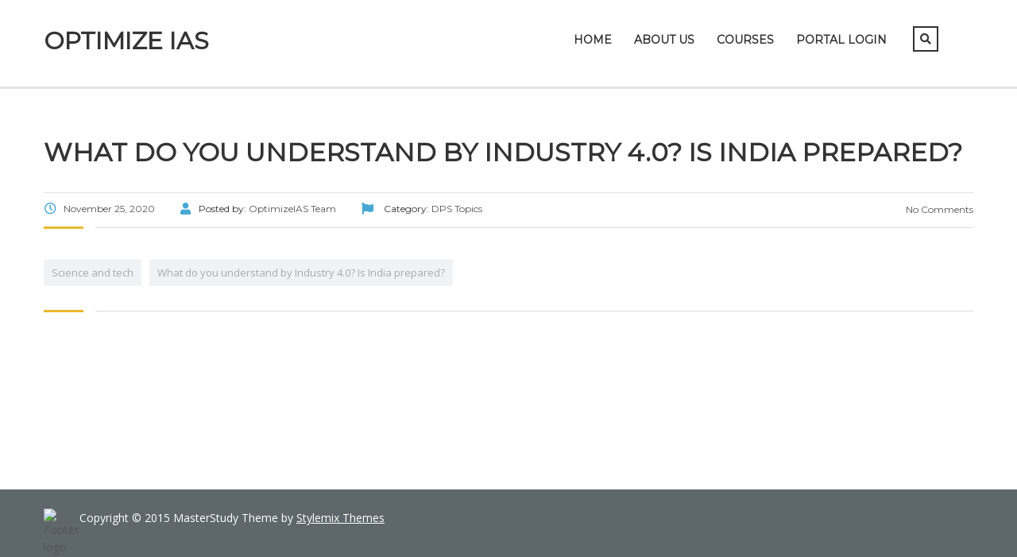

--- FILE ---
content_type: text/html; charset=UTF-8
request_url: https://optimizeias.com/what-do-you-understand-by-industry-4-0-is-india-prepared/
body_size: 7504
content:
<!DOCTYPE html><html lang="en-US" prefix="og: https://ogp.me/ns#" class="no-js"><head><meta charset="UTF-8"><meta name="viewport" content="width=device-width, initial-scale=1"><link rel="profile" href="http://gmpg.org/xfn/11"><link rel="pingback" href="https://optimizeias.com/xmlrpc.php"><link media="all" href="https://optimizeias.com/wp-content/cache/autoptimize/css/autoptimize_83af451bd3241e381042e3f7f301f015.css" rel="stylesheet"><title>What do you understand by Industry 4.0? Is India prepared? - Optimize IAS</title><meta name="robots" content="nofollow, noindex, noarchive"/><meta property="og:locale" content="en_US" /><meta property="og:type" content="article" /><meta property="og:title" content="What do you understand by Industry 4.0? Is India prepared? - Optimize IAS" /><meta property="og:url" content="https://optimizeias.com/what-do-you-understand-by-industry-4-0-is-india-prepared/" /><meta property="og:site_name" content="Optimize IAS" /><meta property="article:tag" content="Science and tech" /><meta property="article:tag" content="What do you understand by Industry 4.0? Is India prepared?" /><meta property="article:section" content="DPS Topics" /><meta property="og:updated_time" content="2020-11-25T18:03:12+05:30" /><meta property="og:image" content="https://optimizeias.com/wp-content/uploads/2020/07/optimize-cover-1199x629.jpg" /><meta property="og:image:secure_url" content="https://optimizeias.com/wp-content/uploads/2020/07/optimize-cover-1199x629.jpg" /><meta property="og:image:width" content="1199" /><meta property="og:image:height" content="629" /><meta property="og:image:alt" content="What do you understand by Industry 4.0? Is India prepared?" /><meta property="og:image:type" content="image/jpeg" /><meta property="article:published_time" content="2020-11-25T18:03:09+05:30" /><meta property="article:modified_time" content="2020-11-25T18:03:12+05:30" /><meta name="twitter:card" content="summary_large_image" /><meta name="twitter:title" content="What do you understand by Industry 4.0? Is India prepared? - Optimize IAS" /><meta name="twitter:image" content="https://optimizeias.com/wp-content/uploads/2020/07/optimize-cover-1199x629.jpg" /><meta name="twitter:label1" content="Written by" /><meta name="twitter:data1" content="OptimizeIAS Team" /><meta name="twitter:label2" content="Time to read" /><meta name="twitter:data2" content="Less than a minute" /> <script type="application/ld+json" class="rank-math-schema">{"@context":"https://schema.org","@graph":[{"@type":["Person","Organization"],"@id":"https://optimizeias.com/#person","name":"Optimize IAS","logo":{"@type":"ImageObject","@id":"https://optimizeias.com/#logo","url":"http://optimizeias.com/wp-content/uploads/2020/06/logo.png","contentUrl":"http://optimizeias.com/wp-content/uploads/2020/06/logo.png","caption":"Optimize IAS","inLanguage":"en-US","width":"2540","height":"1016"},"image":{"@type":"ImageObject","@id":"https://optimizeias.com/#logo","url":"http://optimizeias.com/wp-content/uploads/2020/06/logo.png","contentUrl":"http://optimizeias.com/wp-content/uploads/2020/06/logo.png","caption":"Optimize IAS","inLanguage":"en-US","width":"2540","height":"1016"}},{"@type":"WebSite","@id":"https://optimizeias.com/#website","url":"https://optimizeias.com","name":"Optimize IAS","publisher":{"@id":"https://optimizeias.com/#person"},"inLanguage":"en-US"},{"@type":"ImageObject","@id":"https://optimizeias.com/wp-content/uploads/2020/07/optimize-cover-1199x629.jpg","url":"https://optimizeias.com/wp-content/uploads/2020/07/optimize-cover-1199x629.jpg","width":"1199","height":"629","inLanguage":"en-US"},{"@type":"WebPage","@id":"https://optimizeias.com/what-do-you-understand-by-industry-4-0-is-india-prepared/#webpage","url":"https://optimizeias.com/what-do-you-understand-by-industry-4-0-is-india-prepared/","name":"What do you understand by Industry 4.0? Is India prepared? - Optimize IAS","datePublished":"2020-11-25T18:03:09+05:30","dateModified":"2020-11-25T18:03:12+05:30","isPartOf":{"@id":"https://optimizeias.com/#website"},"primaryImageOfPage":{"@id":"https://optimizeias.com/wp-content/uploads/2020/07/optimize-cover-1199x629.jpg"},"inLanguage":"en-US"},{"@type":"Person","@id":"https://optimizeias.com/author/admin1-2/","name":"OptimizeIAS Team","url":"https://optimizeias.com/author/admin1-2/","image":{"@type":"ImageObject","@id":"https://secure.gravatar.com/avatar/3acce8fe554ee1999ca6ac28b43faecc2c30b845d32296e00cb62c8a6aea0317?s=96&amp;d=mm&amp;r=g","url":"https://secure.gravatar.com/avatar/3acce8fe554ee1999ca6ac28b43faecc2c30b845d32296e00cb62c8a6aea0317?s=96&amp;d=mm&amp;r=g","caption":"OptimizeIAS Team","inLanguage":"en-US"}},{"@type":"BlogPosting","headline":"What do you understand by Industry 4.0? Is India prepared? - Optimize IAS","datePublished":"2020-11-25T18:03:09+05:30","dateModified":"2020-11-25T18:03:12+05:30","articleSection":"DPS Topics","author":{"@id":"https://optimizeias.com/author/admin1-2/","name":"OptimizeIAS Team"},"publisher":{"@id":"https://optimizeias.com/#person"},"name":"What do you understand by Industry 4.0? Is India prepared? - Optimize IAS","@id":"https://optimizeias.com/what-do-you-understand-by-industry-4-0-is-india-prepared/#richSnippet","isPartOf":{"@id":"https://optimizeias.com/what-do-you-understand-by-industry-4-0-is-india-prepared/#webpage"},"image":{"@id":"https://optimizeias.com/wp-content/uploads/2020/07/optimize-cover-1199x629.jpg"},"inLanguage":"en-US","mainEntityOfPage":{"@id":"https://optimizeias.com/what-do-you-understand-by-industry-4-0-is-india-prepared/#webpage"}}]}</script> <link rel='dns-prefetch' href='//www.googletagmanager.com' /><link rel='dns-prefetch' href='//fonts.googleapis.com' /><link href='https://sp-ao.shortpixel.ai' rel='preconnect' /><link rel="alternate" type="application/rss+xml" title="Optimize IAS &raquo; Feed" href="https://optimizeias.com/feed/" /><link rel="alternate" type="application/rss+xml" title="Optimize IAS &raquo; Comments Feed" href="https://optimizeias.com/comments/feed/" /><link rel="alternate" title="oEmbed (JSON)" type="application/json+oembed" href="https://optimizeias.com/wp-json/oembed/1.0/embed?url=https%3A%2F%2Foptimizeias.com%2Fwhat-do-you-understand-by-industry-4-0-is-india-prepared%2F" /><link rel="alternate" title="oEmbed (XML)" type="text/xml+oembed" href="https://optimizeias.com/wp-json/oembed/1.0/embed?url=https%3A%2F%2Foptimizeias.com%2Fwhat-do-you-understand-by-industry-4-0-is-india-prepared%2F&#038;format=xml" /><link rel='stylesheet' id='stm_theme_custom_styles-css' href='https://optimizeias.com/wp-content/cache/autoptimize/css/autoptimize_single_6d6bdd62ba43f165976d724fa8653254.css?ver=1768664451' type='text/css' media='all' /><link rel='stylesheet' id='stm_theme_styles_fonts-css' href='//fonts.googleapis.com/css?family=Montserrat%7COpen+Sans%3A200%2C300%2C300italic%2C400%2C400italic%2C500%2C600%2C700%26subset%3Dlatin%2Clatin-ext&#038;ver=6.9' type='text/css' media='all' /> <script type="text/javascript" src="https://optimizeias.com/wp-includes/js/jquery/jquery.min.js?ver=3.7.1" id="jquery-core-js"></script> 
 <script type="text/javascript" src="https://www.googletagmanager.com/gtag/js?id=GT-WPDC9LDP" id="google_gtagjs-js" async></script> <script type="text/javascript" id="google_gtagjs-js-after">window.dataLayer=window.dataLayer||[];function gtag(){dataLayer.push(arguments);}
gtag("set","linker",{"domains":["optimizeias.com"]});gtag("js",new Date());gtag("set","developer_id.dZTNiMT",true);gtag("config","GT-WPDC9LDP");</script> <script></script><link rel="https://api.w.org/" href="https://optimizeias.com/wp-json/" /><link rel="alternate" title="JSON" type="application/json" href="https://optimizeias.com/wp-json/wp/v2/posts/12423" /><link rel="EditURI" type="application/rsd+xml" title="RSD" href="https://optimizeias.com/xmlrpc.php?rsd" /><meta name="generator" content="WordPress 6.9" /><link rel='shortlink' href='https://optimizeias.com/?p=12423' /><meta name="generator" content="Site Kit by Google 1.170.0" /> <script>var ajaxurl='https://optimizeias.com/wp-admin/admin-ajax.php';var stm_install_plugin='cbc4c173e9';var stm_ajax_add_review='2e97fac37a';</script> <link rel="shortcut icon" type="image/x-icon" href="https://optimizeias.com/wp-content/themes/masterstudy/favicon.ico" /><meta name="generator" content="Powered by WPBakery Page Builder - drag and drop page builder for WordPress."/><link rel="icon" href="https://sp-ao.shortpixel.ai/client/to_webp,q_lossy,ret_img,w_32,h_32/https://optimizeias.com/wp-content/uploads/2023/10/cropped-LOGO-optimise-1-32x32-1.jpg" sizes="32x32" /><link rel="icon" href="https://sp-ao.shortpixel.ai/client/to_webp,q_lossy,ret_img,w_192,h_192/https://optimizeias.com/wp-content/uploads/2023/10/cropped-LOGO-optimise-1-32x32-1.jpg" sizes="192x192" /><link rel="apple-touch-icon" href="https://sp-ao.shortpixel.ai/client/to_webp,q_lossy,ret_img,w_180,h_180/https://optimizeias.com/wp-content/uploads/2023/10/cropped-LOGO-optimise-1-32x32-1.jpg" /><meta name="msapplication-TileImage" content="https://optimizeias.com/wp-content/uploads/2023/10/cropped-LOGO-optimise-1-32x32-1.jpg" /><link rel="alternate" type="application/rss+xml" title="RSS" href="https://optimizeias.com/rsslatest.xml" /><noscript><style>.wpb_animate_when_almost_visible{opacity:1}</style></noscript></head><body class="wp-singular post-template-default single single-post postid-12423 single-format-standard wp-theme-masterstudy  classic_lms stm_preloader_ wpb-js-composer js-comp-ver-8.6.1 vc_responsive" ontouchstart=""><div id="wrapper"><div id="header" class="transparent_header_off" data-color=""><div class="header_default header_default"><div class="container"><div class="row"><div class="col-md-3 col-sm-12 col-xs-12"><div class="logo-unit"> <a href="https://optimizeias.com/" data-wpel-link="internal"><span class="logo">Optimize IAS</span></a></div> <button type="button" class="navbar-toggle collapsed hidden-lg hidden-md" data-toggle="collapse" data-target="#header_menu_toggler"> <span class="sr-only">Toggle navigation</span> <span class="icon-bar"></span> <span class="icon-bar"></span> <span class="icon-bar"></span> </button></div><div class="col-xs-12 col-sm-12 visible-xs visible-sm"><div class="collapse navbar-collapse header-menu-mobile" id="header_menu_toggler"><ul class="header-menu clearfix"><li id="menu-item-1327" class="menu-item menu-item-type-post_type menu-item-object-page menu-item-home menu-item-1327"><a href="https://optimizeias.com/" data-wpel-link="internal">Home</a></li><li id="menu-item-32528" class="menu-item menu-item-type-post_type menu-item-object-page menu-item-32528"><a href="https://optimizeias.com/about-us-santosh-pandey-optimizeias/" data-wpel-link="internal">About Us</a></li><li id="menu-item-34139" class="menu-item menu-item-type-custom menu-item-object-custom menu-item-has-children menu-item-34139"><a href="#">Courses</a><ul class="sub-menu"><li id="menu-item-66332" class="menu-item menu-item-type-custom menu-item-object-custom menu-item-has-children menu-item-66332"><a href="#">Prelims Test Series</a><ul class="sub-menu"><li id="menu-item-99661" class="menu-item menu-item-type-post_type menu-item-object-page menu-item-99661"><a href="https://optimizeias.com/laqshya-2026/" data-wpel-link="internal">LAQSHYA 2026 Prelims Mentorship</a></li></ul></li><li id="menu-item-76576" class="menu-item menu-item-type-custom menu-item-object-custom menu-item-has-children menu-item-76576"><a href="#">Mains Mentorship</a><ul class="sub-menu"><li id="menu-item-99675" class="menu-item menu-item-type-post_type menu-item-object-page menu-item-99675"><a href="https://optimizeias.com/arjuna-mains-2026/" data-wpel-link="internal">Arjuna 2026 Mains Mentorship</a></li></ul></li><li id="menu-item-99691" class="menu-item menu-item-type-post_type menu-item-object-page menu-item-99691"><a href="https://optimizeias.com/mains-master-notes/" data-wpel-link="internal">Mains Master Notes</a></li><li id="menu-item-99745" class="menu-item menu-item-type-post_type menu-item-object-page menu-item-99745"><a href="https://optimizeias.com/pyq-mastery-program/" data-wpel-link="internal">PYQ Mastery Program</a></li></ul></li><li id="menu-item-44276" class="menu-item menu-item-type-custom menu-item-object-custom menu-item-44276"><a href="https://www.optimizeiascourses.com/learn/account/signin" data-wpel-link="external" rel="nofollow external noopener noreferrer">Portal Login</a></li><li><form role="search" method="get" id="searchform-mobile" action="https://optimizeias.com/"><div class="search-wrapper"> <input placeholder="Search..." type="text" class="form-control search-input" value="" name="s" /> <button type="submit" class="search-submit" ><i class="fa fa-search"></i></button></div></form></li></ul></div></div><div class="col-md-9 col-sm-9 col-sm-offset-0 hidden-xs hidden-sm"><div class="stm_menu_toggler" data-text="Menu"></div><div class="header_main_menu_wrapper clearfix" style="margin-top:5px;"><div class="pull-right hidden-xs right_buttons"><div class="search-toggler-unit"><div class="search-toggler" data-toggle="modal" data-target="#searchModal"><i class="fa fa-search"></i></div></div><div class="pull-right"><div class="header_top_bar_socs"><ul class="clearfix"></ul></div></div></div><div class="collapse navbar-collapse pull-right"><ul class="header-menu clearfix"><li class="menu-item menu-item-type-post_type menu-item-object-page menu-item-home menu-item-1327"><a href="https://optimizeias.com/" data-wpel-link="internal">Home</a></li><li class="menu-item menu-item-type-post_type menu-item-object-page menu-item-32528"><a href="https://optimizeias.com/about-us-santosh-pandey-optimizeias/" data-wpel-link="internal">About Us</a></li><li class="menu-item menu-item-type-custom menu-item-object-custom menu-item-has-children menu-item-34139"><a href="#">Courses</a><ul class="sub-menu"><li class="menu-item menu-item-type-custom menu-item-object-custom menu-item-has-children menu-item-66332"><a href="#">Prelims Test Series</a><ul class="sub-menu"><li class="menu-item menu-item-type-post_type menu-item-object-page menu-item-99661"><a href="https://optimizeias.com/laqshya-2026/" data-wpel-link="internal">LAQSHYA 2026 Prelims Mentorship</a></li></ul></li><li class="menu-item menu-item-type-custom menu-item-object-custom menu-item-has-children menu-item-76576"><a href="#">Mains Mentorship</a><ul class="sub-menu"><li class="menu-item menu-item-type-post_type menu-item-object-page menu-item-99675"><a href="https://optimizeias.com/arjuna-mains-2026/" data-wpel-link="internal">Arjuna 2026 Mains Mentorship</a></li></ul></li><li class="menu-item menu-item-type-post_type menu-item-object-page menu-item-99691"><a href="https://optimizeias.com/mains-master-notes/" data-wpel-link="internal">Mains Master Notes</a></li><li class="menu-item menu-item-type-post_type menu-item-object-page menu-item-99745"><a href="https://optimizeias.com/pyq-mastery-program/" data-wpel-link="internal">PYQ Mastery Program</a></li></ul></li><li class="menu-item menu-item-type-custom menu-item-object-custom menu-item-44276"><a href="https://www.optimizeiascourses.com/learn/account/signin" data-wpel-link="external" rel="nofollow external noopener noreferrer">Portal Login</a></li></ul></div></div></div></div></div></div></div><div id="main"><div class="stm_single_post"><div class="stm_lms_breadcrumbs stm_lms_breadcrumbs__header_default"><div class="breadcrumbs_holder"></div></div><div class="container blog_main_layout_grid"><div class="blog_layout_list sidebar_position_none"><div class="stm_post_unit"><div class="stm_post_info"><h1 class="h2 post_title">What do you understand by Industry 4.0? Is India prepared?</h1><div class="stm_post_details clearfix"><ul class="clearfix post_meta"><li class="post_date h6"><i
 class="far fa-clock"></i><span>November 25, 2020</span></li><li class="post_by h6"><i class="fa fa-user"></i>Posted by: <span>OptimizeIAS Team</span></li><li class="post_cat h6"><i class="fa fa-flag"></i> Category: <a href="https://optimizeias.com/category/my-initiative/dps/dps-topics/" data-wpel-link="internal"><span>DPS Topics</span></a></li></ul><div class="comments_num"> <a href="https://optimizeias.com/what-do-you-understand-by-industry-4-0-is-india-prepared/#respond" class="post_comments h6" data-wpel-link="internal"><i
 class="fa fa-comments-o"></i> No Comments </a></div></div></div></div><div class="row mg-bt-10"><div class="col-md-8 col-sm-8"><div class="stm_post_tags widget_tag_cloud"><div class="tagcloud"> <a href="https://optimizeias.com/tag/science-and-tech/" data-wpel-link="internal">Science and tech</a> <a href="https://optimizeias.com/tag/what-do-you-understand-by-industry-4-0-is-india-prepared/" data-wpel-link="internal">What do you understand by Industry 4.0? Is India prepared?</a></div></div></div><div class="col-md-4 col-sm-4"><div class="pull-right xs-pull-left"></div></div></div><div class="multiseparator"></div></div><div class="sidebar-area sidebar-area-none"></div></div></div></div></div><footer id="footer"><div class="footer_wrapper tessssssst"><div id="footer_copyright"><div class="container"><div class="row"><div class="col-md-6 col-sm-8"><div class="clearfix"><div class="pull-left"> <img decoding="async" class="footer_logo" src="http://lms.loc/unittest/wp-content/themes/masterstudy/assets/img/tmp/footer-logo2x.png" alt="Footer logo"/></div><div class="copyright_text">Copyright &copy; 2015 MasterStudy Theme by <a target="_blank" href="http://www.stylemixthemes.com/" data-wpel-link="external" rel="nofollow external noopener noreferrer">Stylemix Themes</a></div></div></div><div class="col-md-6 col-sm-4"><div class="clearfix"><div class="pull-right xs-pull-left"><div class="pull-right"><div class="copyright_socials"><ul class="clearfix"></ul></div></div></div><div class="pull-right xs-pull-left hidden-sm hidden-xs"><ul class="footer_menu heading_font clearfix"></ul></div></div></div></div></div></div></div></footer><div class="modal fade" id="searchModal" tabindex="-1" role="dialog" aria-labelledby="searchModal"><div class="modal-dialog" role="document"><div class="modal-content"><div class="modal-body heading_font"><div class="search-title">Search</div><form role="search" method="get" id="searchform" action="https://optimizeias.com/"><div class="search-wrapper"> <input placeholder="Start typing here..." type="text" class="form-control search-input" value="" name="s" id="s" /> <button type="submit" class="search-submit" ><i class="fa fa-search"></i></button></div></form></div></div></div></div> <script>var cf7_custom_image='https://optimizeias.com/wp-content/themes/masterstudy/assets/img/';var daysStr='Days';var hoursStr='Hours';var minutesStr='Minutes';var secondsStr='Seconds';</script> <script type="speculationrules">{"prefetch":[{"source":"document","where":{"and":[{"href_matches":"/*"},{"not":{"href_matches":["/wp-*.php","/wp-admin/*","/wp-content/uploads/*","/wp-content/*","/wp-content/plugins/*","/wp-content/themes/masterstudy/*","/*\\?(.+)"]}},{"not":{"selector_matches":"a[rel~=\"nofollow\"]"}},{"not":{"selector_matches":".no-prefetch, .no-prefetch a"}}]},"eagerness":"conservative"}]}</script> <script>jQuery(document).ready(function(){jQuery('figcaption').on('click',function(e){jQuery(this).parents('figure').eq(0).find('a')[0].click();});</script><div class="wppopups-whole" style="display: none"></div><noscript><style>.lazyload{display:none}</style></noscript><script data-noptimize="1">window.lazySizesConfig=window.lazySizesConfig||{};window.lazySizesConfig.loadMode=1;</script><script async data-noptimize="1" src='https://optimizeias.com/wp-content/plugins/autoptimize/classes/external/js/lazysizes.min.js?ao_version=3.1.14'></script><script type="text/javascript" src="https://optimizeias.com/wp-includes/js/dist/hooks.min.js?ver=dd5603f07f9220ed27f1" id="wp-hooks-js"></script> <script type="text/javascript" id="wppopups-js-extra">var wppopups_vars={"is_admin":"","ajax_url":"https://optimizeias.com/wp-admin/admin-ajax.php","pid":"12423","is_front_page":"","is_blog_page":"","is_category":"","site_url":"https://optimizeias.com","is_archive":"","is_search":"","is_singular":"1","is_preview":"","facebook":"","twitter":"","val_required":"This field is required.","val_url":"Please enter a valid URL.","val_email":"Please enter a valid email address.","val_number":"Please enter a valid number.","val_checklimit":"You have exceeded the number of allowed selections: {#}.","val_limit_characters":"{count} of {limit} max characters.","val_limit_words":"{count} of {limit} max words.","disable_form_reopen":"__return_false"};</script> <script id="wp-emoji-settings" type="application/json">{"baseUrl":"https://s.w.org/images/core/emoji/17.0.2/72x72/","ext":".png","svgUrl":"https://s.w.org/images/core/emoji/17.0.2/svg/","svgExt":".svg","source":{"concatemoji":"https://optimizeias.com/wp-includes/js/wp-emoji-release.min.js?ver=6.9"}}</script> <script type="module">/*! This file is auto-generated */
const a=JSON.parse(document.getElementById("wp-emoji-settings").textContent),o=(window._wpemojiSettings=a,"wpEmojiSettingsSupports"),s=["flag","emoji"];function i(e){try{var t={supportTests:e,timestamp:(new Date).valueOf()};sessionStorage.setItem(o,JSON.stringify(t))}catch(e){}}function c(e,t,n){e.clearRect(0,0,e.canvas.width,e.canvas.height),e.fillText(t,0,0);t=new Uint32Array(e.getImageData(0,0,e.canvas.width,e.canvas.height).data);e.clearRect(0,0,e.canvas.width,e.canvas.height),e.fillText(n,0,0);const a=new Uint32Array(e.getImageData(0,0,e.canvas.width,e.canvas.height).data);return t.every((e,t)=>e===a[t])}function p(e,t){e.clearRect(0,0,e.canvas.width,e.canvas.height),e.fillText(t,0,0);var n=e.getImageData(16,16,1,1);for(let e=0;e<n.data.length;e++)if(0!==n.data[e])return!1;return!0}function u(e,t,n,a){switch(t){case"flag":return n(e,"\ud83c\udff3\ufe0f\u200d\u26a7\ufe0f","\ud83c\udff3\ufe0f\u200b\u26a7\ufe0f")?!1:!n(e,"\ud83c\udde8\ud83c\uddf6","\ud83c\udde8\u200b\ud83c\uddf6")&&!n(e,"\ud83c\udff4\udb40\udc67\udb40\udc62\udb40\udc65\udb40\udc6e\udb40\udc67\udb40\udc7f","\ud83c\udff4\u200b\udb40\udc67\u200b\udb40\udc62\u200b\udb40\udc65\u200b\udb40\udc6e\u200b\udb40\udc67\u200b\udb40\udc7f");case"emoji":return!a(e,"\ud83e\u1fac8")}return!1}function f(e,t,n,a){let r;const o=(r="undefined"!=typeof WorkerGlobalScope&&self instanceof WorkerGlobalScope?new OffscreenCanvas(300,150):document.createElement("canvas")).getContext("2d",{willReadFrequently:!0}),s=(o.textBaseline="top",o.font="600 32px Arial",{});return e.forEach(e=>{s[e]=t(o,e,n,a)}),s}function r(e){var t=document.createElement("script");t.src=e,t.defer=!0,document.head.appendChild(t)}a.supports={everything:!0,everythingExceptFlag:!0},new Promise(t=>{let n=function(){try{var e=JSON.parse(sessionStorage.getItem(o));if("object"==typeof e&&"number"==typeof e.timestamp&&(new Date).valueOf()<e.timestamp+604800&&"object"==typeof e.supportTests)return e.supportTests}catch(e){}return null}();if(!n){if("undefined"!=typeof Worker&&"undefined"!=typeof OffscreenCanvas&&"undefined"!=typeof URL&&URL.createObjectURL&&"undefined"!=typeof Blob)try{var e="postMessage("+f.toString()+"("+[JSON.stringify(s),u.toString(),c.toString(),p.toString()].join(",")+"));",a=new Blob([e],{type:"text/javascript"});const r=new Worker(URL.createObjectURL(a),{name:"wpTestEmojiSupports"});return void(r.onmessage=e=>{i(n=e.data),r.terminate(),t(n)})}catch(e){}i(n=f(s,u,c,p))}t(n)}).then(e=>{for(const n in e)a.supports[n]=e[n],a.supports.everything=a.supports.everything&&a.supports[n],"flag"!==n&&(a.supports.everythingExceptFlag=a.supports.everythingExceptFlag&&a.supports[n]);var t;a.supports.everythingExceptFlag=a.supports.everythingExceptFlag&&!a.supports.flag,a.supports.everything||((t=a.source||{}).concatemoji?r(t.concatemoji):t.wpemoji&&t.twemoji&&(r(t.twemoji),r(t.wpemoji)))});</script> <script></script> <script defer src="https://optimizeias.com/wp-content/cache/autoptimize/js/autoptimize_26e36098d00528fe657f70361c50f65e.js"></script></body></html>